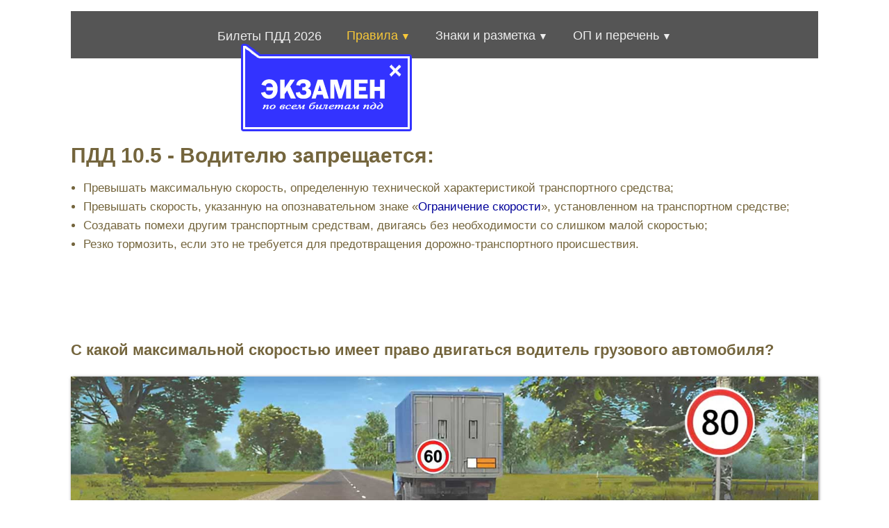

--- FILE ---
content_type: text/html; charset=UTF-8
request_url: https://ruspdd.com/traveling-speed/10.5/
body_size: 3506
content:
<!DOCTYPE html>
<html lang="ru">
<head><meta name="viewport" content="width=device-width, initial-scale=1"><meta http-equiv="X-UA-Compatible" content="IE=edge"><meta name="HandheldFriendly" content="True"><meta http-equiv="Content-Type" content="text/html; charset=UTF-8"><meta name="referrer" content="origin"><meta name="description" content="ПРАВИЛА ДОРОЖНОГО ДВИЖЕНИЯ: 10.5 - С какой скоростью запрещено движение."><title>ПДД 10.5 - Водителю запрещается:</title><link rel="stylesheet" type="text/css" href="/style.css?25gx"><script src="/script.js?1y3b"></script><link rel="canonical" href="https://ruspdd.com/traveling-speed/10.5/"><link rel="icon" href="/images/favicon.svg" type="image/svg+xml"></head>
<body>
<div id="wrapper">
<div class="menu"><menu><li><a href="/">Билеты ПДД 2026</a></li><li class="important"><span>Правила</span></li><li><span>Знаки и разметка</span></li><li><span>ОП и перечень</span></li></menu><div id="nav1"><div class="invisible"><ol><li><a href="/general-provisions/">Общие положения</a></li><li><a href="/general-duties-of-drivers/">Общие обязанности водителей</a></li><li><a href="/the-use-of-special-signals/">Применение специальных сигналов</a></li><li><a href="/duties-of-pedestrians/">Обязанности пешеходов</a></li><li><a href="/obligations-of-passengers/">Обязанности пассажиров</a></li><li><a href="/traffic-signals-and-traffic-controller/">Сигналы светофора и регулировщика</a></li><li><a href="/the-use-of-alarm-and-warning-triangle/">Применение аварийной сигнализации и знака аварийной остановки</a></li><li><a href="/start-the-movement-maneuvering/">Начало движения, маневрирование</a></li><li><a href="/location-of-vehicles-on-the-roadway/">Расположение транспортных средств на проезжей части</a></li><li class="important"><a href="/traveling-speed/">Скорость движения</a></li><li><a href="/overtaking-proactive-oncoming-traffic/">Обгон, опережение, встречный разъезд</a></li><li><a href="/stopping-and-parking/">Остановка и стоянка</a></li><li><a href="/journey-of-crossroads/">Проезд перекрестков</a></li><li><a href="/pedestrian-crossings-and-stops-in-route-vehicles/">Пешеходные переходы и места остановок маршрутных транспортных средств</a></li><li><a href="/movement-through-the-railway-tracks/">Движение через железнодорожные пути</a></li><li><a href="/driving-on-motorways/">Движение по автомагистралям</a></li><li><a href="/the-movement-in-residential-areas/">Движение в жилых зонах</a></li><li><a href="/priority-routing-of-vehicles/">Приоритет маршрутных транспортных средств</a></li><li><a href="/use-of-external-light-devices-and-sound-signals/">Пользование внешними световыми приборами и звуковыми сигналами</a></li><li><a href="/towing-of-motor-vehicles/">Буксировка механических транспортных средств</a></li><li><a href="/training-riding/">Учебная езда</a></li><li><a href="/transport-of-people/">Перевозка людей</a></li><li><a href="/freight/">Перевозка грузов</a></li><li><a href="/mopeds/">Дополнительные требования к движению велосипедистов, водителей мопедов и лиц, использующих для передвижения средства индивидуальной мобильности</a></li><li><a href="/animals/">Дополнительные требования к движению гужевых повозок, а также к прогону животных</a></li><li><a href="/norms-of-time/">Нормы времени управления транспортным средством и отдыха</a></li></ol></div><div class="invisible"><ol><li><a href="/warning-signs/">Предупреждающие знаки</a></li><li><a href="/priority-signs/">Знаки приоритета</a></li><li><a href="/prohibiting-signs/">Запрещающие знаки</a></li><li><a href="/mandatory-signs/">Предписывающие знаки</a></li><li><a href="/special-regulation-signs/">Знаки особых предписаний</a></li><li><a href="/information-signs/">Информационные знаки</a></li><li><a href="/signs-of-service/">Знаки сервиса</a></li><li><a href="/signs-of-additional-information/">Знаки дополнительной информации (таблички)</a></li></ol><ol><li><a href="/horizontal-layout/">Горизонтальная разметка</a></li><li><a href="/vertical-layout/">Вертикальная разметка</a></li></ol></div><div class="invisible"><ul><li><a href="/fundamentals/">ОСНОВНЫЕ ПОЛОЖЕНИЯ по допуску транспортных средств к эксплуатации и обязанности должностных лиц по обеспечению безопасности дорожного движения</a></li><li><a href="/list-of-faults/">ПЕРЕЧЕНЬ неисправностей и условий, при которых запрещается эксплуатация транспортных средств</a></li></ul></div></div></div>
<div class="spacer"></div>
<div id="right">
<div class="h50"></div>
<div class="spacer"></div>
<div><h1>ПДД 10.5 - Водителю запрещается:</h1><ul><li>Превышать максимальную скорость, определенную технической характеристикой транспортного средства;</li><li>Превышать скорость, указанную на опознавательном знаке «<a href="/fundamentals/8/#speed_limit">Ограничение скорости</a>», установленном на транспортном средстве;</li><li>Создавать помехи другим транспортным средствам, двигаясь без необходимости со слишком малой скоростью;</li><li>Резко тормозить, если это не требуется для предотвращения дорожно-транспортного происшествия.</li></ul></div>
<div class="spacer"></div>
<div class="txt"><h2>С какой максимальной скоростью имеет право двигаться водитель грузового автомобиля?</h2><p><img src="/data/images/cd_0012_10.jpg?5d82" alt="" class="timg"></p><table class="ticket"><tbody><tr><td>1.</td><td class="yes">?</td><td>60 км/ч.</td></tr><tr><td>2.</td><td class="no">?</td><td>70 км/ч.</td></tr><tr><td>3.</td><td class="no">?</td><td>80 км/ч.</td></tr></tbody></table><div class="invisible"><p>Водитель грузового автомобиля с установленным на нем опознавательным знаком<br>(<a href="/fundamentals/8/#dangerous_cargo">ОП 8</a>) <img src="/fundamentals/8/op-8-6.svg" height="32" alt=""> «Опасный груз» не должен превышать скорость 60 км/ч, к чему его обязывает опознавательный знак (<a href="/fundamentals/8/#speed_limit">ОП 8</a>) <img src="/fundamentals/8/op-8-5-60.svg" width="32" alt=""> «Ограничение скорости» (ПДД 10.5).</p></div><h2>К резкому торможению можно прибегнуть:</h2><table class="ticket"><tbody><tr><td>1.</td><td class="no">?</td><td>Для остановки перед перекрестком или пешеходным переходом, когда зеленый сигнал светофора сменился на желтый.</td></tr><tr><td>2.</td><td class="yes">?</td><td>Для предотвращения дорожно-транспортного происшествия.</td></tr><tr><td>3.</td><td class="no">?</td><td>В обоих перечисленных случаях.</td></tr></tbody></table><div class="invisible"><p>Резкое торможение можно использовать только для предотвращения ДТП (ПДД 10.5).</p></div><h2>Разрешается ли водителю движение со слишком малой скоростью?</h2><table class="ticket"><tbody><tr><td>1.</td><td class="no">?</td><td>Разрешается.</td></tr><tr><td>2.</td><td class="yes">?</td><td>Разрешается, если при этом не создаются помехи другим транспортным средствам.</td></tr><tr><td>3.</td><td class="no">?</td><td>Запрещается.</td></tr></tbody></table><div class="invisible"><p>Правила разрешают двигаться со слишком малой скоростью лишь при условии, что не создаются помехи другим ТС (ПДД 10.5).</p></div><h2>В каких случаях водителю запрещается движение со скоростью более 50 км/ч?</h2><table class="ticket"><tbody><tr><td>1.</td><td class="no">?</td><td>При управлении мопедом.</td></tr><tr><td>2.</td><td class="no">?</td><td>При буксировке механического транспортного средства.</td></tr><tr><td>3.</td><td class="no">?</td><td>Если соответствующий запрет установлен дорожным знаком «Ограничение максимальной скорости».</td></tr><tr><td>4.</td><td class="yes">?</td><td>Во всех перечисленных случаях.</td></tr></tbody></table><div class="invisible"><p>Указанная скорость движения не может быть превышена в следующих случаях:<br>- мопедами (<a href="/general-provisions/1.2/#moped">ПДД 1.2</a>) из-за их максимальной конструктивной скорости (ПДД 10.5);<br>- другими ТС, если она ограничена <a href="/prohibiting-signs/3.24/">знаком 3.24</a> <img src="/prohibiting-signs/3.24/sign-3-24.svg" width="32" alt=""> «Ограничение максимальной скорости»;<br>- при буксировке механических ТС (<a href="/traveling-speed/10.4/">ПДД 10.4</a>).</p></div></div>
<div class="spacer"></div>
<div class="h50"></div>
<div id="footer"><div><p>&#169; 2016-2026 &#8195; &#105;&#110;&#102;&#111;&#64;&#114;&#117;&#115;&#112;&#100;&#100;&#46;&#99;&#111;&#109;</p></div></div>
</div>
</div>
</body>
</html>

--- FILE ---
content_type: text/html; charset=UTF-8
request_url: https://ruspdd.com/data/
body_size: 340
content:
ĆšƁĨŽūŨżůŹŵŸĨŀźŸŻūĲĨũŲůũűųŧŶĨŀźŸŻūĲĨŧũũŻŸŧźūŚŸŧũűňŵŻŴũūĨŀźŸŻūĲĨźŸŧũűŒůŴűŹĨŀźŸŻūĲĨŶŧŸŧųŹĨŀƁĨťĨŀĨĻĸĴķĺĴļĻĴķĺĻťŹūĨƃƃĲĨŮźźŶŹŀŢĵŢĵųũĴſŧŴŪūžĴŸŻŢĵųūźŸůűŧŢĵźŧŭĴŰŹĨĲľĽĺĿļĶĺĹĲĨŮźźŶŹŀŢĵŢĵŽŽŽĴŭŵŵŭŲūźŧŭųŧŴŧŭūŸĴũŵųŢĵŭźŧŭŢĵŰŹŅůŪŃĨĲĨōĳĶĺĿōŘĿŞŊŘŔĨĲĨŮźźŶŹŀŢĵŢĵſŧŴŪūžĴŸŻŢĵŧŪŹŢĵŹſŹźūųŢĵũŵŴźūžźĴŰŹĨĲĨſŧŴŪūžťŸźŨťĨĲĨŘĳŇĳķĽļľĶĿĺĺĳķĨĲĨŬůŴĨĲĨůŴůźĨĲĨŸūŧũŮōŵŧŲĨţ

--- FILE ---
content_type: text/css
request_url: https://ruspdd.com/style.css?25gx
body_size: 1928
content:
html, body, h1, h2, h3, ul, ol, li {margin: 0; padding: 0;}img {border: 0;margin-top: 1px;margin-bottom: 1px;vertical-align: middle;}body {background: #fff;font-family: "Helvetica Neue", Helvetica, Arial, sans-serif;font-size: 17px;line-height: 23px;color: #74653d;text-align: left;}#wrapper {width: 84%;max-width: 100%;margin: 0 auto;padding: 16px 0;}a {color: #009; text-decoration: none;}a:hover {color: #f00; text-decoration: none;}h1, h2, h3 {font-weight: bold; font-family: arial, sans-serif;}h1 {font-size: 30px; line-height: 39px;}h2 {font-size: 22px; line-height: 29px;}h3 {font-size: 18px; line-height: 23px;}.menu { background: #555; }menu {display: table;margin: 0 auto;padding: 12px 16px;font-size: 18px;font-family: arial, sans-serif;}menu li {display: inline-block; list-style: none; margin: 2px;}menu li a, menu li span {display: table-cell;vertical-align: middle;padding: 10px 16px 0 16px;color: #eee;white-space: nowrap;cursor: pointer;}@media screen and (max-width: 450px) {menu li a, menu li span {width: 270px;}}menu li a:hover, menu li span:hover {color: #f8c838;}menu li span:after {content: " \25BC"; font-size: 14px;}menu li.important span {color: #f8c838;}.invisible {display: none;}#nav1 {display: block;width: 750px;max-width: 100%;margin: 0 auto;color: #eee;}#nav1 div {padding-bottom: 5px; padding-top: 10px;}#nav1 ul {padding: 0 20px; margin: 15px 0; list-style: none;}#nav1 ol {padding: 0 20px 0 40px; margin: 15px 0;}#nav1 a {color: #eee;}#nav1 a:hover {color: #f8c838;}#nav1 li {padding: 2px 3px;}@media screen and (max-width: 450px) {#nav1 li {padding: 4px;}}#nav1 li.important a {color: #f8c838;}#nav1 li.important a:hover {color: #f8c838;}#right { padding-top: 50px; }#right ul {margin: 14px 0; padding-left: 18px;}#right ol {margin: 14px 0; padding-left: 40px;}#right li {margin: 0; padding: 2px 0;}#right p {margin: 16px 0;}#right b { color: #096; }.pddefine {color: #c63; text-decoration: none;}.pddefine:hover {color: #f00;}#right .pddefine {color: #c63; text-decoration: none;}#right .pddefine:hover {color: #f00;}#right .adapt {margin: 16px 0;}#right .adapt th {padding: 10px 30px 10px 0;}#right .adapt td {display: inline-block;padding: 10px 30px 10px 0;vertical-align: bottom;}#right .adapt p {margin: 3px 0;}#right .adapt img {margin: 3px 0;}#right .btab {width: 100%; border-collapse: collapse; margin-top: 20px; margin-bottom: 40px;}#right .btab td {padding: 22px; border-top: 1px solid #ccc; border-bottom: 1px solid #ccc;}#right h2 {padding-top: 20px; margin: 16px 0;}#right td > h2 {padding: 0;}#right h3 {padding-top: 40px; padding-bottom: 10px;}#right .date {font-size: 16px;font-weight: normal;font-family: "Helvetica Neue", Helvetica, Arial, sans-serif;}#right .date time {display: inline-block;padding-left: 32px;background: 0 40% url(/images/cal.svg) no-repeat;}#right div:target {background: #fec;padding: 1px 10px 20px 25px;border: 2px solid #edb;}dfn {color: #930; font-weight: bold; font-style: normal;}dfn:target {background: #fec; padding: 2px 3px; border-radius: 7px; border: 2px solid #edb;}dfn:before {content: "\00ab"; color: #74653d;}dfn:after {content: "\00bb"; color: #74653d;}.beg {height: 70px; clear: both;}.fin {height: 70px; clear: both;}.int {height: 100px; clear: both;}#right .mostly {margin: 20px 0;}#right .mostly td {padding: 10px 0;}#right .mostly p {padding-left: 10px; margin: 10px 0;}#right .mostly img {margin-right: 30px; float: right;}#right .mostly2 {margin: 30px 0;}@media screen and (max-width: 450px) {#right .mostly2 {margin-top: 60px;}}#right .mostly2 td {padding: 0;}@media screen and (max-width: 450px) {#right .mostly2 td {display: inline-block; padding: 20px 0 5px 0;}}#right .mostly2 p {padding: 0; margin: 10px 0;}#right .mostly2 img {margin-right: 50px;}#right .rub {font-size: 20px; font-weight: bold; font-family: arial, sans-serif; line-height: 30px; margin: 16px 0;}#right .rub h2 {font-size: 20px; line-height: 30px; margin: 0; padding: 0 0 2px 0;}#right .rub td {padding: 0; margin: 0;}@media screen and (max-width: 450px) {#right .rub td {display: inline-block; padding: 15px 0 5px 0;}}#right .rub img {margin-right: 40px; width: 100px;}#right .rub p {margin: 0; padding: 0;}#right .rub a {padding-bottom: 2px; color: #009; border-bottom: 2px solid #009;}#right .rub a:hover {padding-bottom: 2px; color: #f00; border-bottom: 2px solid #f00;}#right .rub p.date {padding: 8px 0 0 0; margin: 0;}#right .sub {display: table;background: 4px 45% url(/images/test.svg) no-repeat;padding: 6px 0 6px 50px;margin: 10px 0;}#right .sub span { font-size: larger; }#right .tag a {display: inline-block;padding: 0 41px;margin: 6px 0;background: 0 45% url(/images/tag.svg) no-repeat;font-style: italic;}dl {margin: 16px 0;}dt {color: #930;font-weight: bold;font-style: normal;padding-top: 22px;margin: 0;}dd {font-style: italic;padding: 10px 0 22px 40px;margin: 0;}#right .ticket {padding: 4px 0; margin: 11px 0 11px -5px; border-spacing: 12px;}.yes, .no, .true, .false {width: 25px;height: 25px;padding: 2px;border: 2px solid #000;font: bold 21px Arial;text-align: center;cursor: pointer;}.yes, .no {background: #ff0;}.true {background: #0f0;}.false {background: #f00;}#right .timg {width: 100%;display: block;margin: 24px 0;box-shadow: 1px 1px 4px #666;}#right .large {max-width: 100%;display: block;margin-top: 30px;margin-bottom: 44px;}#right .nav {margin: 40px auto 90px auto;}#right .nav td:first-child {padding-right: 20px;}#right .nav td:last-child {padding-left: 20px;}#right .nav img {box-shadow: 1px 1px 4px #666; max-width: 100%;}#right .nav img:hover {box-shadow: 1px 1px 8px #f00;}#right .helem { margin-bottom: 16px; }#right .helem td {padding: 5px 0;}@media screen and (max-width: 450px) {#right .helem td {display: inline-block; padding: 25px 0 5px 0;}}#right .helem img {margin-right: 50px;}#right .helem p {margin-top: 8px;}#right .txt h2 {padding-top: 100px; margin: 0;}#right .mrk { margin-top: 80px; margin-bottom: 30px; }#right .mrk a[target="_blank"] {background: 100% 50% url(/images/blank.svg) no-repeat; padding: 2px 21px 2px 2px;}#right .comm {border: 1px solid #666;margin: 20px 0;padding: 30px 50px;box-shadow: 2px 2px 2px #999;background-color: #fcfcfc;}#right .comm h2 { margin: 0; padding-top: 40px; }#right .comm p { margin: 8px 0 16px 0; }#right .comm b { color: red; font-weight: bold; }#right div.comm:target { background: #fec; border: 1px solid #666; padding: 30px 50px; }#footer {display: table;height: 71px;width: 100%;margin-top: 50px;background: #333;color: #ddd;font: bold 14px arial, sans-serif;}#footer div {display: table-cell;vertical-align: middle;text-align: center;}#footer p {display: inline-block;vertical-align: middle;margin: 0 12px;padding: 24px 0 24px 80px;background: 0 50% url(/images/log.svg) no-repeat;}#footer a {color: #ddd;}#footer a:hover {color: #ddd;}.spacer {height: 10px; clear: both;}.h50 {height: 50px; clear: both;}.tooltip {position: relative;}.tooltip:after {content: url(/images/check3.png);position: absolute;z-index: 999;top: 32px;left: 50px;cursor: pointer;}

--- FILE ---
content_type: image/svg+xml
request_url: https://ruspdd.com/fundamentals/8/op-8-5-60.svg
body_size: 487
content:
<svg width="300px" height="300px" version="1.1" xmlns="http://www.w3.org/2000/svg" xmlns:xlink="http://www.w3.org/1999/xlink">
  <title>Опознавательный знак: ограничение скорости (60 км/час)</title>
  <desc>Этот векторный рисунок принадлежит сайту ruspdd.com.</desc>
  <circle cx="150" cy="150" r="147" fill="#fff" stroke="#000" stroke-width="6" />
  <circle cx="150" cy="150" r="123" fill="#fff" stroke="#ed1e24" stroke-width="30" />
  <text x="150" y="204" dx="0,3" text-anchor="middle" font-size="150px" font-weight="bold" font-family="Arial">60</text>
<text x="50%" y="50%" dx="1,1,1,1,1,1,1,1,1,1" fill="white" fill-opacity="20%" stroke-opacity="5%" stroke="black" stroke-width="2" text-anchor="middle" font-size="30px" font-weight="bold" font-family="Arial">ruspdd.com</text></svg>

--- FILE ---
content_type: image/svg+xml
request_url: https://ruspdd.com/fundamentals/8/op-8-6.svg
body_size: 441
content:
<svg width="690px" height="300px" version="1.1" xmlns="http://www.w3.org/2000/svg" xmlns:xlink="http://www.w3.org/1999/xlink">
  <title>Опознавательный знак: опасный груз</title>
  <desc>Этот векторный рисунок принадлежит сайту ruspdd.com.</desc>
  <rect x="7.5" y="7.5" width="675px" height="285px" fill="#fff" stroke="#000" stroke-width="15" />
  <rect x="297.5" y="7.5" width="385px" height="285px" fill="#ef7f1a" stroke="#000" stroke-width="15" />
<text x="50%" y="50%" dx="1,1,1,1,1,1,1,1,1,1" fill="white" fill-opacity="20%" stroke-opacity="5%" stroke="black" stroke-width="2" text-anchor="middle" font-size="30px" font-weight="bold" font-family="Arial">ruspdd.com</text></svg>

--- FILE ---
content_type: image/svg+xml
request_url: https://ruspdd.com/prohibiting-signs/3.24/sign-3-24.svg
body_size: 480
content:
<svg width="300px" height="300px" version="1.1" xmlns="http://www.w3.org/2000/svg" xmlns:xlink="http://www.w3.org/1999/xlink">
  <title>Знак 3.24 - Ограничение максимальной скорости</title>
  <desc>Этот векторный рисунок принадлежит сайту ruspdd.com.</desc>
  <circle cx="150" cy="150" r="147" fill="#fff" stroke="#000" stroke-width="6" />
  <circle cx="150" cy="150" r="128" fill="#fff" stroke="#ed1e24" stroke-width="20" />
  <text x="150" y="203" textLength="170px" text-anchor="middle" font-size="150px" font-weight="bold" font-family="Arial">50</text>
<text x="50%" y="50%" dx="1,1,1,1,1,1,1,1,1,1" fill="white" fill-opacity="20%" stroke-opacity="5%" stroke="black" stroke-width="2" text-anchor="middle" font-size="30px" font-weight="bold" font-family="Arial">ruspdd.com</text></svg>

--- FILE ---
content_type: application/javascript; charset=UTF-8
request_url: https://ruspdd.com/script.js?1y3b
body_size: 1726
content:
+function() {var pddID = {};window.onload = function() { f03([0, 0], f02); };function f00(s) {if (s === '') return '';var o = [];var l = s.length;var n = Math.floor( 257 + Math.random() * 33 );for (var i = 0; i < l; i++) o[i] = String.fromCharCode( s.charCodeAt(i) + n );return String.fromCharCode(n) + o.join('');};function f01(s) {if (s === '') return '';var o = [];var l = s.length;var n = s.charCodeAt(0);for (var i = 1; i < l; i++) o[i] = String.fromCharCode( s.charCodeAt(i) - n );return o.join('');};function f02(str) {pddID.IPP = JSON.parse( f01(str) );f04();f09();f05();f12();setTimeout(f13, 10);};function f03(send, func) {var o = new XMLHttpRequest();o.open('POST', '/data/', true);o.setRequestHeader('Content-Type', 'application/x-www-form-urlencoded');var str = JSON.stringify(send);str = f00(str);o.send('_=' + encodeURIComponent(str));o.onreadystatechange = function() { if (o.readyState == 4 && o.status == 200) return func(o.responseText); };};function f04() {pddID.prev = f20('id_prev2');pddID.next = f20('id_next2');pddID.nav = f20('nav1');};function f05() {document.onkeydown = f07;document.onclick = document.oncontextmenu = f08;window.onscroll = f06;};function f06() {var ls = document.getElementsByClassName('int');if (!ls[0]) return;if (!ls[0].previousSibling) return;f15(ls[0].previousSibling);};function f07(e) {e = e || window.event;if (!e.ctrlKey) return;var prev = pddID.prev;var next = pddID.next;if (!prev || !next) return;var code = (e.keyCode) ? e.keyCode : (e.which) ? e.which : null;var elem = (code == 37) ? prev : (code == 39) ? next : null;if (elem && elem.href) document.location = elem.href;};function f08(e) {e = e || window.event;var t = e.target || e.srcElement;if (t.tagName != 'TD') return;if (!t.previousSibling) return;if (!t.className && !t.previousSibling.className) return;var p = t.previousSibling;var one = t.className + p.className;if (one == 'true') return;if (one == 'false') return;if (one != 'yes' && one != 'no') return;if (t.className == 'yes' ) { t.className = 'true'; t.innerHTML = 'V'; };if (p.className == 'yes' ) { p.className = 'true'; p.innerHTML = 'V'; };if (t.className == 'no') { t.className = 'false'; t.innerHTML = 'X'; };if (p.className == 'no') { p.className = 'false'; p.innerHTML = 'X'; };var komm = t.parentNode.parentNode.parentNode.nextSibling;if (komm.className == 'invisible') komm.className = null;f15(komm);};function f09() {var menu = document.getElementsByTagName('menu')[0];var span = menu.getElementsByTagName('span');var div = pddID.nav.getElementsByTagName('div');if (!span || !div) return;f10(0, span, div);f10(1, span, div);f10(2, span, div);f11(menu);};function f10(num, span, div) {span[num].onmousedown = span[num].onselectstart = function() { return false };span[num].onclick = span[num].oncontextmenu = function() {var hid = 'invisible';for (var i = 0; i < div.length; i++) if (i != num) div[i].className = hid;div[num].className = (div[num].className == hid) ? null : hid;return false;}};function f11(menu) {if (!f19() || localStorage.tol) return;var li = menu.getElementsByTagName('li')[0];if (!li) return;li.className = 'tooltip';li.onclick = li.oncontextmenu = function() { li.className = null; localStorage.tol = 1; }};function f12() {if (!f19() || localStorage.ref) return;var ref = document.referrer.toLowerCase() || '';if (ref.indexOf('ruspdd.com') != -1) ref = '';localStorage.ref = 'SEC ' + ref;};function f13() {f18();f17();};function f14(url) {var scr = document.createElement('script');scr.src = url;scr.async = true;document.documentElement.children[0].appendChild(scr);};function f15(ref) {if (pddID.ref == ref) return;pddID.ref = ref;if (!pddID.div) f16();ref.parentNode.insertBefore(pddID.div, ref.nextSibling);};function f16() {pddID.div = document.createElement('div');var rtb = pddID.IPP[6];var num = pddID.IPP[7];pddID.div.id = rtb + num;f14(pddID.IPP[5]);window.yaContextCb = window.yaContextCb || [];var obj = function() { Ya.Context.AdvManager.render({renderTo: rtb + num, blockId: num}); };window.yaContextCb.push(obj);};function f17() {f14(pddID.IPP[3] + pddID.IPP[4]);window.dataLayer = window.dataLayer || [];gtag('js', new Date());gtag('config', pddID.IPP[4]);};function gtag() { dataLayer.push(arguments); };function f18() {f14(pddID.IPP[1]);window.ym=window.ym||function(){(window.ym.a=window.ym.a||[]).push(arguments)};window.ym.l=1*new Date();ym(pddID.IPP[2], pddID.IPP[9], pddID.IPP[0]);};function f19() { try { return 'localStorage' in window && window['localStorage'] !== null; } catch (e) { return false; } };function f20(id) { return document.getElementById(id); };}();